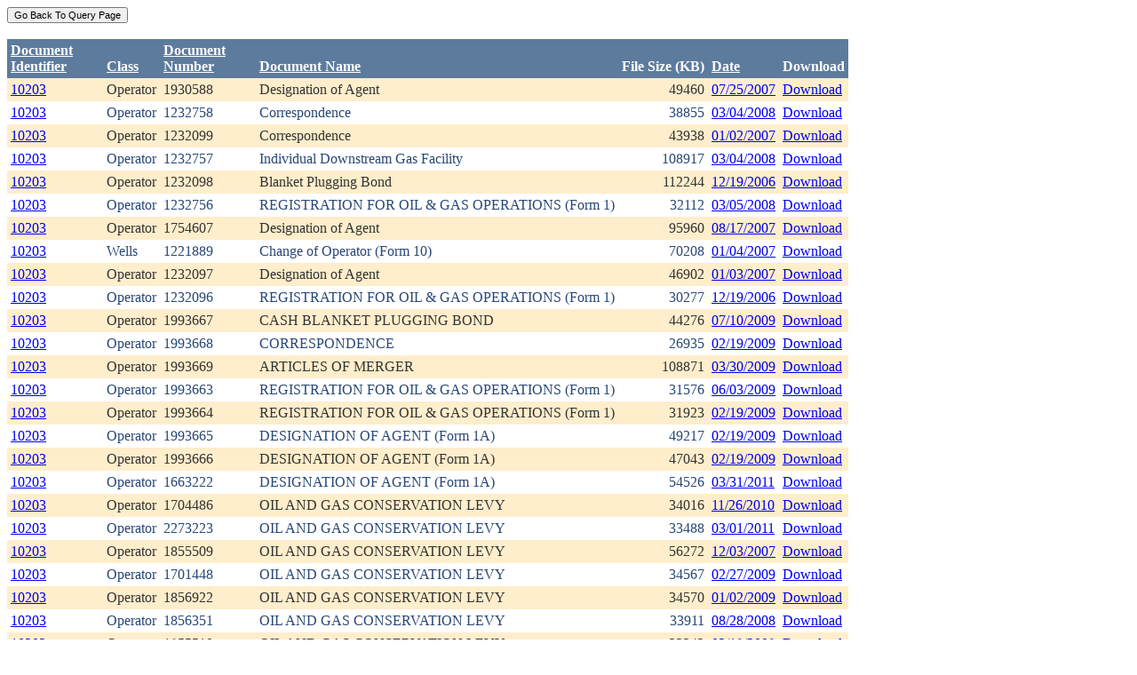

--- FILE ---
content_type: text/html; charset=utf-8
request_url: https://ecmc.state.co.us/weblink/Results.aspx?ID=10203
body_size: 44442
content:


<!DOCTYPE html PUBLIC "-//W3C//DTD XHTML 1.0 Transitional//EN" "http://www.w3.org/TR/xhtml1/DTD/xhtml1-transitional.dtd">
<html xmlns="http://www.w3.org/1999/xhtml">
<head id="Head1"><title>
	Main Index Search Results
</title></head>
<body>
	<form name="form1" method="post" action="./Results.aspx?ID=10203" id="form1">
<div>
<input type="hidden" name="__EVENTTARGET" id="__EVENTTARGET" value="" />
<input type="hidden" name="__EVENTARGUMENT" id="__EVENTARGUMENT" value="" />
<input type="hidden" name="__VIEWSTATE" id="__VIEWSTATE" value="/[base64]/RG9jdW1lbnRJZD0xMzk3NTIzZGQCBQ9kFhRmD2QWAgIBDw8WBh8FBQ5Ub2NJRDogMTM5NzcyMh8GBRVSZXN1bHRzLmFzcHg/[base64]/RG9jdW1lbnRJZD0xMzk3NzIyZGQCBg9kFhRmD2QWAgIBDw8WBh8FBQ5Ub2NJRDogMTM5ODEyOR8GBRVSZXN1bHRzLmFzcHg/[base64]/RG9jdW1lbnRJZD0xMzk4MTI5ZGQCBw9kFhRmD2QWAgIBDw8WBh8FBQ5Ub2NJRDogMTM5OTU1NB8GBRVSZXN1bHRzLmFzcHg/[base64]/RG9jdW1lbnRJZD0xMzk5NTU0ZGQCCA9kFhRmD2QWAgIBDw8WBh8FBQ5Ub2NJRDogMTQyNDQxNR8GBRVSZXN1bHRzLmFzcHg/[base64]/RG9jdW1lbnRJZD0yMTUwODg1ZGQCDA9kFhRmD2QWAgIBDw8WBh8FBQ5Ub2NJRDogMjE1MDg4Nx8GBRVSZXN1bHRzLmFzcHg/[base64]/RG9jdW1lbnRJZD0yMTUwODg3ZGQCDQ9kFhRmD2QWAgIBDw8WBh8FBQ5Ub2NJRDogMjE1MDg4OB8GBRVSZXN1bHRzLmFzcHg/[base64]/[base64]/[base64]/[base64]/RG9jdW1lbnRJZD0yMTUxNjY1ZGQCEg9kFhRmD2QWAgIBDw8WBh8FBQ5Ub2NJRDogMjY5NDIyOR8GBRVSZXN1bHRzLmFzcHg/[base64]/[base64]/[base64]/[base64]/[base64]/[base64]/[base64]/[base64]/[base64]/g==" />
</div>

<script type="text/javascript">
//<![CDATA[
var theForm = document.forms['form1'];
if (!theForm) {
    theForm = document.form1;
}
function __doPostBack(eventTarget, eventArgument) {
    if (!theForm.onsubmit || (theForm.onsubmit() != false)) {
        theForm.__EVENTTARGET.value = eventTarget;
        theForm.__EVENTARGUMENT.value = eventArgument;
        theForm.submit();
    }
}
//]]>
</script>


<div>

	<input type="hidden" name="__VIEWSTATEGENERATOR" id="__VIEWSTATEGENERATOR" value="6D431AC3" />
	<input type="hidden" name="__EVENTVALIDATION" id="__EVENTVALIDATION" value="/wEdABGZTZyZIuTw0A9Nr5P3jXOk8U64O7P3hu9FCADqHdzsao7ncSQaX9joRNAdNTIt5aR7I/cJ8I6XTO/562emt6htpKNhlwykdoTP9sn/t+fxJ5SolpRqbM5TXvhFMOa7Wgo02VOyj5OSOHuAq5gVUE8pd638B3sOTGYqrkbzF6hOsh3J/BQwPQT/PJqkOLlAYtTB19Vqu5EV7OWV5by3I9hptCVX0ihIQwN2uN8AhdYeeexblpXKoaUCN0LZRBARucYscDXh9DcX9dJIwBne1EZSx0HutBiRYPkjcHBcephvKoSpUA/9vOjJ6HCqLNxRpMtw/JWJZ/nEqg6cZfx3REbYBDitfJqlCAgPErL4QwUCEXjiKSM+/ZRCqKC/SiKOuDemVRey77hyZ0+TEH42Nkvz" />
</div>
		<div>
		    <input type="submit" name="ctl01" value="Go Back To Query Page" style="font-size:11px" /><br />
			<br />
			<div>
	<table cellspacing="0" cellpadding="4" border="0" id="WQResultGridView" style="color:#333333;border-collapse:collapse;">
		<tr style="color:White;background-color:#5D7B9D;font-weight:bold;">
			<th align="left" scope="col" style="width:100px;"><a href="javascript:__doPostBack(&#39;WQResultGridView&#39;,&#39;Sort$Unique_ID&#39;)" style="color:White;">Document<br/>Identifier</a></th><th align="left" valign="bottom" scope="col"><a href="javascript:__doPostBack(&#39;WQResultGridView&#39;,&#39;Sort$Class&#39;)" style="color:White;">Class</a></th><th align="left" scope="col" style="width:100px;"><a href="javascript:__doPostBack(&#39;WQResultGridView&#39;,&#39;Sort$Document_Number&#39;)" style="color:White;">Document<br/>Number</a></th><th align="left" valign="bottom" scope="col" style="width:400px;"><a href="javascript:__doPostBack(&#39;WQResultGridView&#39;,&#39;Sort$Document_Name&#39;)" style="color:White;">Document Name</a></th><th align="left" valign="bottom" scope="col">File Size (KB)</th><th align="left" valign="bottom" scope="col"><a href="javascript:__doPostBack(&#39;WQResultGridView&#39;,&#39;Sort$DocDate&#39;)" style="color:White;">Date</a></th><th valign="bottom" scope="col">Download</th>
		</tr><tr style="color:#333333;background-color:#FFEECC;">
			<td valign="top">
                            <a id="WQResultGridView_ctl02_HyperLink3" title="TocID: 1394766" href="Results.aspx?ID=10203">10203</a>
                        </td><td valign="top" style="white-space:nowrap;">
                            <span id="WQResultGridView_ctl02_Label1">Operator</span>
                        </td><td valign="top">
                            
                            <span id="WQResultGridView_ctl02_Label1">1930588</span>
                        </td><td valign="top" style="width:400px;">Designation of Agent</td><td align="right" valign="top">49460</td><td valign="bottom">
                            <a id="WQResultGridView_ctl02_HyperLink3" href="Results.aspx?DocDate=07/25/2007">07/25/2007</a>
                        </td><td valign="top">
                            
                            <a id="WQResultGridView_ctl02_HyperLink1" href="DownloadDocumentPDF.aspx?DocumentId=1394766">Download</a>
                            
                        </td>
		</tr><tr style="color:#284775;background-color:White;">
			<td valign="top">
                            <a id="WQResultGridView_ctl03_HyperLink3" title="TocID: 1397122" href="Results.aspx?ID=10203">10203</a>
                        </td><td valign="top" style="white-space:nowrap;">
                            <span id="WQResultGridView_ctl03_Label1">Operator</span>
                        </td><td valign="top">
                            
                            <span id="WQResultGridView_ctl03_Label1">1232758</span>
                        </td><td valign="top" style="width:400px;">Correspondence</td><td align="right" valign="top">38855</td><td valign="bottom">
                            <a id="WQResultGridView_ctl03_HyperLink3" href="Results.aspx?DocDate=03/04/2008">03/04/2008</a>
                        </td><td valign="top">
                            
                            <a id="WQResultGridView_ctl03_HyperLink1" href="DownloadDocumentPDF.aspx?DocumentId=1397122">Download</a>
                            
                        </td>
		</tr><tr style="color:#333333;background-color:#FFEECC;">
			<td valign="top">
                            <a id="WQResultGridView_ctl04_HyperLink3" title="TocID: 1397269" href="Results.aspx?ID=10203">10203</a>
                        </td><td valign="top" style="white-space:nowrap;">
                            <span id="WQResultGridView_ctl04_Label1">Operator</span>
                        </td><td valign="top">
                            
                            <span id="WQResultGridView_ctl04_Label1">1232099</span>
                        </td><td valign="top" style="width:400px;">Correspondence</td><td align="right" valign="top">43938</td><td valign="bottom">
                            <a id="WQResultGridView_ctl04_HyperLink3" href="Results.aspx?DocDate=01/02/2007">01/02/2007</a>
                        </td><td valign="top">
                            
                            <a id="WQResultGridView_ctl04_HyperLink1" href="DownloadDocumentPDF.aspx?DocumentId=1397269">Download</a>
                            
                        </td>
		</tr><tr style="color:#284775;background-color:White;">
			<td valign="top">
                            <a id="WQResultGridView_ctl05_HyperLink3" title="TocID: 1397523" href="Results.aspx?ID=10203">10203</a>
                        </td><td valign="top" style="white-space:nowrap;">
                            <span id="WQResultGridView_ctl05_Label1">Operator</span>
                        </td><td valign="top">
                            
                            <span id="WQResultGridView_ctl05_Label1">1232757</span>
                        </td><td valign="top" style="width:400px;">Individual Downstream Gas Facility</td><td align="right" valign="top">108917</td><td valign="bottom">
                            <a id="WQResultGridView_ctl05_HyperLink3" href="Results.aspx?DocDate=03/04/2008">03/04/2008</a>
                        </td><td valign="top">
                            
                            <a id="WQResultGridView_ctl05_HyperLink1" href="DownloadDocumentPDF.aspx?DocumentId=1397523">Download</a>
                            
                        </td>
		</tr><tr style="color:#333333;background-color:#FFEECC;">
			<td valign="top">
                            <a id="WQResultGridView_ctl06_HyperLink3" title="TocID: 1397722" href="Results.aspx?ID=10203">10203</a>
                        </td><td valign="top" style="white-space:nowrap;">
                            <span id="WQResultGridView_ctl06_Label1">Operator</span>
                        </td><td valign="top">
                            
                            <span id="WQResultGridView_ctl06_Label1">1232098</span>
                        </td><td valign="top" style="width:400px;">Blanket Plugging Bond</td><td align="right" valign="top">112244</td><td valign="bottom">
                            <a id="WQResultGridView_ctl06_HyperLink3" href="Results.aspx?DocDate=12/19/2006">12/19/2006</a>
                        </td><td valign="top">
                            
                            <a id="WQResultGridView_ctl06_HyperLink1" href="DownloadDocumentPDF.aspx?DocumentId=1397722">Download</a>
                            
                        </td>
		</tr><tr style="color:#284775;background-color:White;">
			<td valign="top">
                            <a id="WQResultGridView_ctl07_HyperLink3" title="TocID: 1398129" href="Results.aspx?ID=10203">10203</a>
                        </td><td valign="top" style="white-space:nowrap;">
                            <span id="WQResultGridView_ctl07_Label1">Operator</span>
                        </td><td valign="top">
                            
                            <span id="WQResultGridView_ctl07_Label1">1232756</span>
                        </td><td valign="top" style="width:400px;">REGISTRATION FOR OIL &amp; GAS OPERATIONS (Form 1)</td><td align="right" valign="top">32112</td><td valign="bottom">
                            <a id="WQResultGridView_ctl07_HyperLink3" href="Results.aspx?DocDate=03/05/2008">03/05/2008</a>
                        </td><td valign="top">
                            
                            <a id="WQResultGridView_ctl07_HyperLink1" href="DownloadDocumentPDF.aspx?DocumentId=1398129">Download</a>
                            
                        </td>
		</tr><tr style="color:#333333;background-color:#FFEECC;">
			<td valign="top">
                            <a id="WQResultGridView_ctl08_HyperLink3" title="TocID: 1399554" href="Results.aspx?ID=10203">10203</a>
                        </td><td valign="top" style="white-space:nowrap;">
                            <span id="WQResultGridView_ctl08_Label1">Operator</span>
                        </td><td valign="top">
                            
                            <span id="WQResultGridView_ctl08_Label1">1754607</span>
                        </td><td valign="top" style="width:400px;">Designation of Agent</td><td align="right" valign="top">95960</td><td valign="bottom">
                            <a id="WQResultGridView_ctl08_HyperLink3" href="Results.aspx?DocDate=08/17/2007">08/17/2007</a>
                        </td><td valign="top">
                            
                            <a id="WQResultGridView_ctl08_HyperLink1" href="DownloadDocumentPDF.aspx?DocumentId=1399554">Download</a>
                            
                        </td>
		</tr><tr style="color:#284775;background-color:White;">
			<td valign="top">
                            <a id="WQResultGridView_ctl09_HyperLink3" title="TocID: 1424415" href="Results.aspx?ID=10203">10203</a>
                        </td><td valign="top" style="white-space:nowrap;">
                            <span id="WQResultGridView_ctl09_Label1">Wells</span>
                        </td><td valign="top">
                            
                            <span id="WQResultGridView_ctl09_Label1">1221889</span>
                        </td><td valign="top" style="width:400px;">Change of Operator (Form 10)</td><td align="right" valign="top">70208</td><td valign="bottom">
                            <a id="WQResultGridView_ctl09_HyperLink3" href="Results.aspx?DocDate=01/04/2007">01/04/2007</a>
                        </td><td valign="top">
                            
                            <a id="WQResultGridView_ctl09_HyperLink1" href="DownloadDocumentPDF.aspx?DocumentId=1424415">Download</a>
                            
                        </td>
		</tr><tr style="color:#333333;background-color:#FFEECC;">
			<td valign="top">
                            <a id="WQResultGridView_ctl10_HyperLink3" title="TocID: 1427816" href="Results.aspx?ID=10203">10203</a>
                        </td><td valign="top" style="white-space:nowrap;">
                            <span id="WQResultGridView_ctl10_Label1">Operator</span>
                        </td><td valign="top">
                            
                            <span id="WQResultGridView_ctl10_Label1">1232097</span>
                        </td><td valign="top" style="width:400px;">Designation of Agent</td><td align="right" valign="top">46902</td><td valign="bottom">
                            <a id="WQResultGridView_ctl10_HyperLink3" href="Results.aspx?DocDate=01/03/2007">01/03/2007</a>
                        </td><td valign="top">
                            
                            <a id="WQResultGridView_ctl10_HyperLink1" href="DownloadDocumentPDF.aspx?DocumentId=1427816">Download</a>
                            
                        </td>
		</tr><tr style="color:#284775;background-color:White;">
			<td valign="top">
                            <a id="WQResultGridView_ctl11_HyperLink3" title="TocID: 1432795" href="Results.aspx?ID=10203">10203</a>
                        </td><td valign="top" style="white-space:nowrap;">
                            <span id="WQResultGridView_ctl11_Label1">Operator</span>
                        </td><td valign="top">
                            
                            <span id="WQResultGridView_ctl11_Label1">1232096</span>
                        </td><td valign="top" style="width:400px;">REGISTRATION FOR OIL &amp; GAS OPERATIONS (Form 1)</td><td align="right" valign="top">30277</td><td valign="bottom">
                            <a id="WQResultGridView_ctl11_HyperLink3" href="Results.aspx?DocDate=12/19/2006">12/19/2006</a>
                        </td><td valign="top">
                            
                            <a id="WQResultGridView_ctl11_HyperLink1" href="DownloadDocumentPDF.aspx?DocumentId=1432795">Download</a>
                            
                        </td>
		</tr><tr style="color:#333333;background-color:#FFEECC;">
			<td valign="top">
                            <a id="WQResultGridView_ctl12_HyperLink3" title="TocID: 2150885" href="Results.aspx?ID=10203">10203</a>
                        </td><td valign="top" style="white-space:nowrap;">
                            <span id="WQResultGridView_ctl12_Label1">Operator</span>
                        </td><td valign="top">
                            
                            <span id="WQResultGridView_ctl12_Label1">1993667</span>
                        </td><td valign="top" style="width:400px;">CASH BLANKET PLUGGING BOND </td><td align="right" valign="top">44276</td><td valign="bottom">
                            <a id="WQResultGridView_ctl12_HyperLink3" href="Results.aspx?DocDate=07/10/2009">07/10/2009</a>
                        </td><td valign="top">
                            
                            <a id="WQResultGridView_ctl12_HyperLink1" href="DownloadDocumentPDF.aspx?DocumentId=2150885">Download</a>
                            
                        </td>
		</tr><tr style="color:#284775;background-color:White;">
			<td valign="top">
                            <a id="WQResultGridView_ctl13_HyperLink3" title="TocID: 2150887" href="Results.aspx?ID=10203">10203</a>
                        </td><td valign="top" style="white-space:nowrap;">
                            <span id="WQResultGridView_ctl13_Label1">Operator</span>
                        </td><td valign="top">
                            
                            <span id="WQResultGridView_ctl13_Label1">1993668</span>
                        </td><td valign="top" style="width:400px;">CORRESPONDENCE</td><td align="right" valign="top">26935</td><td valign="bottom">
                            <a id="WQResultGridView_ctl13_HyperLink3" href="Results.aspx?DocDate=02/19/2009">02/19/2009</a>
                        </td><td valign="top">
                            
                            <a id="WQResultGridView_ctl13_HyperLink1" href="DownloadDocumentPDF.aspx?DocumentId=2150887">Download</a>
                            
                        </td>
		</tr><tr style="color:#333333;background-color:#FFEECC;">
			<td valign="top">
                            <a id="WQResultGridView_ctl14_HyperLink3" title="TocID: 2150888" href="Results.aspx?ID=10203">10203</a>
                        </td><td valign="top" style="white-space:nowrap;">
                            <span id="WQResultGridView_ctl14_Label1">Operator</span>
                        </td><td valign="top">
                            
                            <span id="WQResultGridView_ctl14_Label1">1993669</span>
                        </td><td valign="top" style="width:400px;">ARTICLES OF MERGER </td><td align="right" valign="top">108871</td><td valign="bottom">
                            <a id="WQResultGridView_ctl14_HyperLink3" href="Results.aspx?DocDate=03/30/2009">03/30/2009</a>
                        </td><td valign="top">
                            
                            <a id="WQResultGridView_ctl14_HyperLink1" href="DownloadDocumentPDF.aspx?DocumentId=2150888">Download</a>
                            
                        </td>
		</tr><tr style="color:#284775;background-color:White;">
			<td valign="top">
                            <a id="WQResultGridView_ctl15_HyperLink3" title="TocID: 2151660" href="Results.aspx?ID=10203">10203</a>
                        </td><td valign="top" style="white-space:nowrap;">
                            <span id="WQResultGridView_ctl15_Label1">Operator</span>
                        </td><td valign="top">
                            
                            <span id="WQResultGridView_ctl15_Label1">1993663</span>
                        </td><td valign="top" style="width:400px;">REGISTRATION FOR OIL &amp; GAS OPERATIONS (Form 1)</td><td align="right" valign="top">31576</td><td valign="bottom">
                            <a id="WQResultGridView_ctl15_HyperLink3" href="Results.aspx?DocDate=06/03/2009">06/03/2009</a>
                        </td><td valign="top">
                            
                            <a id="WQResultGridView_ctl15_HyperLink1" href="DownloadDocumentPDF.aspx?DocumentId=2151660">Download</a>
                            
                        </td>
		</tr><tr style="color:#333333;background-color:#FFEECC;">
			<td valign="top">
                            <a id="WQResultGridView_ctl16_HyperLink3" title="TocID: 2151662" href="Results.aspx?ID=10203">10203</a>
                        </td><td valign="top" style="white-space:nowrap;">
                            <span id="WQResultGridView_ctl16_Label1">Operator</span>
                        </td><td valign="top">
                            
                            <span id="WQResultGridView_ctl16_Label1">1993664</span>
                        </td><td valign="top" style="width:400px;">REGISTRATION FOR OIL &amp; GAS OPERATIONS (Form 1)</td><td align="right" valign="top">31923</td><td valign="bottom">
                            <a id="WQResultGridView_ctl16_HyperLink3" href="Results.aspx?DocDate=02/19/2009">02/19/2009</a>
                        </td><td valign="top">
                            
                            <a id="WQResultGridView_ctl16_HyperLink1" href="DownloadDocumentPDF.aspx?DocumentId=2151662">Download</a>
                            
                        </td>
		</tr><tr style="color:#284775;background-color:White;">
			<td valign="top">
                            <a id="WQResultGridView_ctl17_HyperLink3" title="TocID: 2151663" href="Results.aspx?ID=10203">10203</a>
                        </td><td valign="top" style="white-space:nowrap;">
                            <span id="WQResultGridView_ctl17_Label1">Operator</span>
                        </td><td valign="top">
                            
                            <span id="WQResultGridView_ctl17_Label1">1993665</span>
                        </td><td valign="top" style="width:400px;">DESIGNATION OF AGENT (Form 1A)</td><td align="right" valign="top">49217</td><td valign="bottom">
                            <a id="WQResultGridView_ctl17_HyperLink3" href="Results.aspx?DocDate=02/19/2009">02/19/2009</a>
                        </td><td valign="top">
                            
                            <a id="WQResultGridView_ctl17_HyperLink1" href="DownloadDocumentPDF.aspx?DocumentId=2151663">Download</a>
                            
                        </td>
		</tr><tr style="color:#333333;background-color:#FFEECC;">
			<td valign="top">
                            <a id="WQResultGridView_ctl18_HyperLink3" title="TocID: 2151665" href="Results.aspx?ID=10203">10203</a>
                        </td><td valign="top" style="white-space:nowrap;">
                            <span id="WQResultGridView_ctl18_Label1">Operator</span>
                        </td><td valign="top">
                            
                            <span id="WQResultGridView_ctl18_Label1">1993666</span>
                        </td><td valign="top" style="width:400px;">DESIGNATION OF AGENT (Form 1A)</td><td align="right" valign="top">47043</td><td valign="bottom">
                            <a id="WQResultGridView_ctl18_HyperLink3" href="Results.aspx?DocDate=02/19/2009">02/19/2009</a>
                        </td><td valign="top">
                            
                            <a id="WQResultGridView_ctl18_HyperLink1" href="DownloadDocumentPDF.aspx?DocumentId=2151665">Download</a>
                            
                        </td>
		</tr><tr style="color:#284775;background-color:White;">
			<td valign="top">
                            <a id="WQResultGridView_ctl19_HyperLink3" title="TocID: 2694229" href="Results.aspx?ID=10203">10203</a>
                        </td><td valign="top" style="white-space:nowrap;">
                            <span id="WQResultGridView_ctl19_Label1">Operator</span>
                        </td><td valign="top">
                            
                            <span id="WQResultGridView_ctl19_Label1">1663222</span>
                        </td><td valign="top" style="width:400px;">DESIGNATION OF AGENT (Form 1A)</td><td align="right" valign="top">54526</td><td valign="bottom">
                            <a id="WQResultGridView_ctl19_HyperLink3" href="Results.aspx?DocDate=03/31/2011">03/31/2011</a>
                        </td><td valign="top">
                            
                            <a id="WQResultGridView_ctl19_HyperLink1" href="DownloadDocumentPDF.aspx?DocumentId=2694229">Download</a>
                            
                        </td>
		</tr><tr style="color:#333333;background-color:#FFEECC;">
			<td valign="top">
                            <a id="WQResultGridView_ctl20_HyperLink3" title="TocID: 2712856" href="Results.aspx?ID=10203">10203</a>
                        </td><td valign="top" style="white-space:nowrap;">
                            <span id="WQResultGridView_ctl20_Label1">Operator</span>
                        </td><td valign="top">
                            
                            <span id="WQResultGridView_ctl20_Label1">1704486</span>
                        </td><td valign="top" style="width:400px;">OIL AND GAS CONSERVATION LEVY</td><td align="right" valign="top">34016</td><td valign="bottom">
                            <a id="WQResultGridView_ctl20_HyperLink3" href="Results.aspx?DocDate=11/26/2010">11/26/2010</a>
                        </td><td valign="top">
                            
                            <a id="WQResultGridView_ctl20_HyperLink1" href="DownloadDocumentPDF.aspx?DocumentId=2712856">Download</a>
                            
                        </td>
		</tr><tr style="color:#284775;background-color:White;">
			<td valign="top">
                            <a id="WQResultGridView_ctl21_HyperLink3" title="TocID: 2713185" href="Results.aspx?ID=10203">10203</a>
                        </td><td valign="top" style="white-space:nowrap;">
                            <span id="WQResultGridView_ctl21_Label1">Operator</span>
                        </td><td valign="top">
                            
                            <span id="WQResultGridView_ctl21_Label1">2273223</span>
                        </td><td valign="top" style="width:400px;">OIL AND GAS CONSERVATION LEVY</td><td align="right" valign="top">33488</td><td valign="bottom">
                            <a id="WQResultGridView_ctl21_HyperLink3" href="Results.aspx?DocDate=03/01/2011">03/01/2011</a>
                        </td><td valign="top">
                            
                            <a id="WQResultGridView_ctl21_HyperLink1" href="DownloadDocumentPDF.aspx?DocumentId=2713185">Download</a>
                            
                        </td>
		</tr><tr style="color:#333333;background-color:#FFEECC;">
			<td valign="top">
                            <a id="WQResultGridView_ctl22_HyperLink3" title="TocID: 2713489" href="Results.aspx?ID=10203">10203</a>
                        </td><td valign="top" style="white-space:nowrap;">
                            <span id="WQResultGridView_ctl22_Label1">Operator</span>
                        </td><td valign="top">
                            
                            <span id="WQResultGridView_ctl22_Label1">1855509</span>
                        </td><td valign="top" style="width:400px;">OIL AND GAS CONSERVATION LEVY</td><td align="right" valign="top">56272</td><td valign="bottom">
                            <a id="WQResultGridView_ctl22_HyperLink3" href="Results.aspx?DocDate=12/03/2007">12/03/2007</a>
                        </td><td valign="top">
                            
                            <a id="WQResultGridView_ctl22_HyperLink1" href="DownloadDocumentPDF.aspx?DocumentId=2713489">Download</a>
                            
                        </td>
		</tr><tr style="color:#284775;background-color:White;">
			<td valign="top">
                            <a id="WQResultGridView_ctl23_HyperLink3" title="TocID: 2713490" href="Results.aspx?ID=10203">10203</a>
                        </td><td valign="top" style="white-space:nowrap;">
                            <span id="WQResultGridView_ctl23_Label1">Operator</span>
                        </td><td valign="top">
                            
                            <span id="WQResultGridView_ctl23_Label1">1701448</span>
                        </td><td valign="top" style="width:400px;">OIL AND GAS CONSERVATION LEVY</td><td align="right" valign="top">34567</td><td valign="bottom">
                            <a id="WQResultGridView_ctl23_HyperLink3" href="Results.aspx?DocDate=02/27/2009">02/27/2009</a>
                        </td><td valign="top">
                            
                            <a id="WQResultGridView_ctl23_HyperLink1" href="DownloadDocumentPDF.aspx?DocumentId=2713490">Download</a>
                            
                        </td>
		</tr><tr style="color:#333333;background-color:#FFEECC;">
			<td valign="top">
                            <a id="WQResultGridView_ctl24_HyperLink3" title="TocID: 2713491" href="Results.aspx?ID=10203">10203</a>
                        </td><td valign="top" style="white-space:nowrap;">
                            <span id="WQResultGridView_ctl24_Label1">Operator</span>
                        </td><td valign="top">
                            
                            <span id="WQResultGridView_ctl24_Label1">1856922</span>
                        </td><td valign="top" style="width:400px;">OIL AND GAS CONSERVATION LEVY</td><td align="right" valign="top">34570</td><td valign="bottom">
                            <a id="WQResultGridView_ctl24_HyperLink3" href="Results.aspx?DocDate=01/02/2009">01/02/2009</a>
                        </td><td valign="top">
                            
                            <a id="WQResultGridView_ctl24_HyperLink1" href="DownloadDocumentPDF.aspx?DocumentId=2713491">Download</a>
                            
                        </td>
		</tr><tr style="color:#284775;background-color:White;">
			<td valign="top">
                            <a id="WQResultGridView_ctl25_HyperLink3" title="TocID: 2713492" href="Results.aspx?ID=10203">10203</a>
                        </td><td valign="top" style="white-space:nowrap;">
                            <span id="WQResultGridView_ctl25_Label1">Operator</span>
                        </td><td valign="top">
                            
                            <span id="WQResultGridView_ctl25_Label1">1856351</span>
                        </td><td valign="top" style="width:400px;">OIL AND GAS CONSERVATION LEVY</td><td align="right" valign="top">33911</td><td valign="bottom">
                            <a id="WQResultGridView_ctl25_HyperLink3" href="Results.aspx?DocDate=08/28/2008">08/28/2008</a>
                        </td><td valign="top">
                            
                            <a id="WQResultGridView_ctl25_HyperLink1" href="DownloadDocumentPDF.aspx?DocumentId=2713492">Download</a>
                            
                        </td>
		</tr><tr style="color:#333333;background-color:#FFEECC;">
			<td valign="top">
                            <a id="WQResultGridView_ctl26_HyperLink3" title="TocID: 2713493" href="Results.aspx?ID=10203">10203</a>
                        </td><td valign="top" style="white-space:nowrap;">
                            <span id="WQResultGridView_ctl26_Label1">Operator</span>
                        </td><td valign="top">
                            
                            <span id="WQResultGridView_ctl26_Label1">1855510</span>
                        </td><td valign="top" style="width:400px;">OIL AND GAS CONSERVATION LEVY</td><td align="right" valign="top">33242</td><td valign="bottom">
                            <a id="WQResultGridView_ctl26_HyperLink3" href="Results.aspx?DocDate=02/19/2009">02/19/2009</a>
                        </td><td valign="top">
                            
                            <a id="WQResultGridView_ctl26_HyperLink1" href="DownloadDocumentPDF.aspx?DocumentId=2713493">Download</a>
                            
                        </td>
		</tr><tr align="left" style="color:White;background-color:#284775;">
			<td colspan="7"><table border="0">
				<tr>
					<td><span>1</span></td><td><a href="javascript:__doPostBack(&#39;WQResultGridView&#39;,&#39;Page$2&#39;)" style="color:White;">2</a></td><td><a href="javascript:__doPostBack(&#39;WQResultGridView&#39;,&#39;Page$3&#39;)" style="color:White;">3</a></td><td><a href="javascript:__doPostBack(&#39;WQResultGridView&#39;,&#39;Page$4&#39;)" style="color:White;">4</a></td><td><a href="javascript:__doPostBack(&#39;WQResultGridView&#39;,&#39;Page$5&#39;)" style="color:White;">5</a></td><td><a href="javascript:__doPostBack(&#39;WQResultGridView&#39;,&#39;Page$6&#39;)" style="color:White;">6</a></td><td><a href="javascript:__doPostBack(&#39;WQResultGridView&#39;,&#39;Page$7&#39;)" style="color:White;">7</a></td><td><a href="javascript:__doPostBack(&#39;WQResultGridView&#39;,&#39;Page$8&#39;)" style="color:White;">8</a></td><td><a href="javascript:__doPostBack(&#39;WQResultGridView&#39;,&#39;Page$9&#39;)" style="color:White;">9</a></td><td><a href="javascript:__doPostBack(&#39;WQResultGridView&#39;,&#39;Page$10&#39;)" style="color:White;">10</a></td><td><a href="javascript:__doPostBack(&#39;WQResultGridView&#39;,&#39;Page$11&#39;)" style="color:White;">...</a></td>
				</tr>
			</table></td>
		</tr>
	</table>
</div>
			
		</div>
        
	</form>
</body>
</html>
